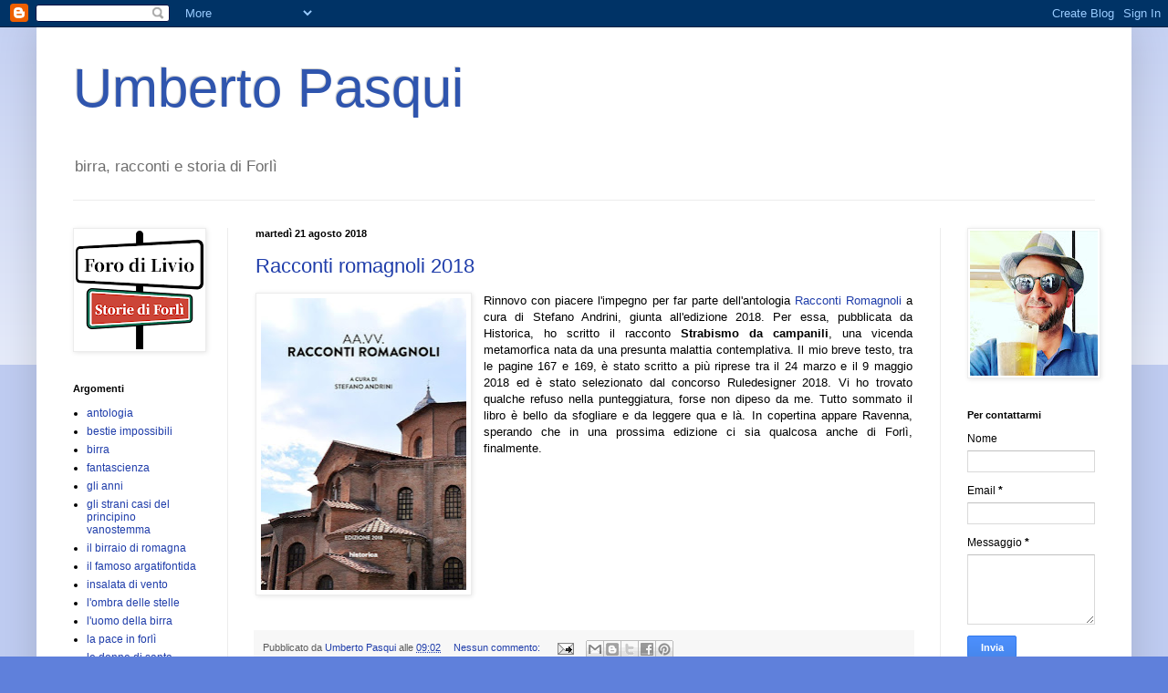

--- FILE ---
content_type: text/html; charset=UTF-8
request_url: https://birrapasqui.blogspot.com/b/stats?style=BLACK_TRANSPARENT&timeRange=ALL_TIME&token=APq4FmCWzXyuc_JlpvNginwtQ92cw5RBRtvC5O8hhjjmK6c329c2PcQhGPqa1rwGf85Iw269tQR9CA2re8nAze03NU9mQMHgMA
body_size: -28
content:
{"total":83348,"sparklineOptions":{"backgroundColor":{"fillOpacity":0.1,"fill":"#000000"},"series":[{"areaOpacity":0.3,"color":"#202020"}]},"sparklineData":[[0,3],[1,60],[2,13],[3,11],[4,3],[5,99],[6,1],[7,0],[8,1],[9,1],[10,2],[11,40],[12,7],[13,2],[14,4],[15,1],[16,0],[17,1],[18,2],[19,3],[20,4],[21,0],[22,1],[23,37],[24,2],[25,1],[26,2],[27,3],[28,1],[29,0]],"nextTickMs":3600000}